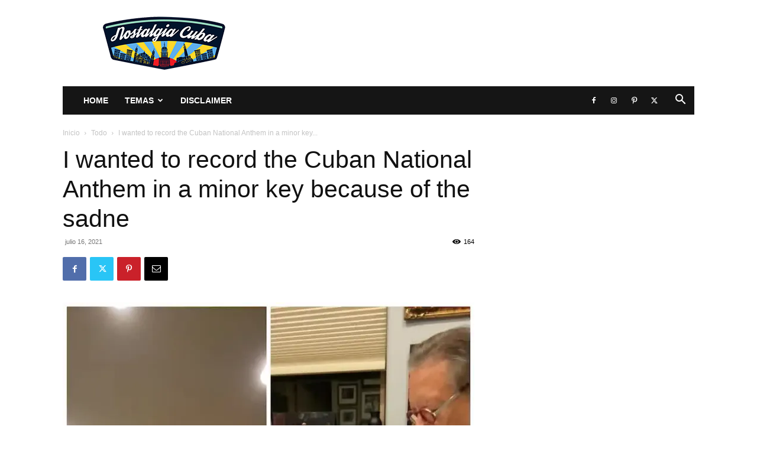

--- FILE ---
content_type: text/html; charset=UTF-8
request_url: https://www.nostalgiacuba.com/wp-admin/admin-ajax.php?td_theme_name=Newspaper&v=12.7.3
body_size: 55
content:
{"46557":164}

--- FILE ---
content_type: text/html; charset=utf-8
request_url: https://www.google.com/recaptcha/api2/aframe
body_size: 267
content:
<!DOCTYPE HTML><html><head><meta http-equiv="content-type" content="text/html; charset=UTF-8"></head><body><script nonce="ZthJntCgkRA5hXIUiAshvQ">/** Anti-fraud and anti-abuse applications only. See google.com/recaptcha */ try{var clients={'sodar':'https://pagead2.googlesyndication.com/pagead/sodar?'};window.addEventListener("message",function(a){try{if(a.source===window.parent){var b=JSON.parse(a.data);var c=clients[b['id']];if(c){var d=document.createElement('img');d.src=c+b['params']+'&rc='+(localStorage.getItem("rc::a")?sessionStorage.getItem("rc::b"):"");window.document.body.appendChild(d);sessionStorage.setItem("rc::e",parseInt(sessionStorage.getItem("rc::e")||0)+1);localStorage.setItem("rc::h",'1769036140039');}}}catch(b){}});window.parent.postMessage("_grecaptcha_ready", "*");}catch(b){}</script></body></html>